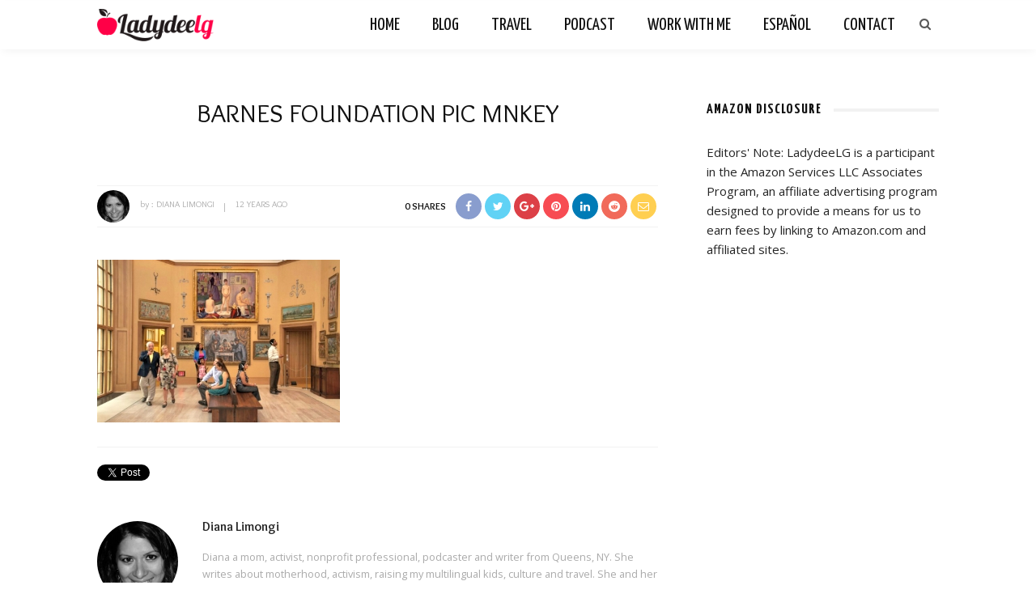

--- FILE ---
content_type: text/html; charset=UTF-8
request_url: https://ladydeelg.com/10-reasons-visit-philadelphia/barnes-foundation-pic-mnkey/
body_size: 14782
content:
<!DOCTYPE html>
<html lang="en-US">
<head>
	<!--meta tag-->
	<meta charset="UTF-8"/>
	<meta http-equiv="X-UA-Compatible" content="IE=edge">
	<meta name="viewport" content="width=device-width, initial-scale=1.0">
	<link rel="profile" href="https://gmpg.org/xfn/11"/>
	<link rel="pingback" href="https://ladydeelg.com/wp/xmlrpc.php"/>

	<meta name='robots' content='index, follow, max-image-preview:large, max-snippet:-1, max-video-preview:-1' />
<!--[if lt IE 9]><script src="https://html5shim.googlecode.com/svn/trunk/html5.js"></script><![endif]-->
	<!-- This site is optimized with the Yoast SEO plugin v21.6 - https://yoast.com/wordpress/plugins/seo/ -->
	<title>barnes foundation pic mnkey - LadydeeLG</title><link rel="preload" as="style" href="https://fonts.googleapis.com/css?family=Open%20Sans%3A300%2C400%2C500%2C600%2C700%2C800%2C300italic%2C400italic%2C500italic%2C600italic%2C700italic%2C800italic%7COverlock%3A400%2C700%2C900%2C400italic%2C700italic%2C900italic%7CYanone%20Kaffeesatz%3A200%2C300%2C400%2C500%2C600%2C700&#038;subset=latin&#038;display=swap" /><link rel="stylesheet" href="https://fonts.googleapis.com/css?family=Open%20Sans%3A300%2C400%2C500%2C600%2C700%2C800%2C300italic%2C400italic%2C500italic%2C600italic%2C700italic%2C800italic%7COverlock%3A400%2C700%2C900%2C400italic%2C700italic%2C900italic%7CYanone%20Kaffeesatz%3A200%2C300%2C400%2C500%2C600%2C700&#038;subset=latin&#038;display=swap" media="print" onload="this.media='all'" /><noscript><link rel="stylesheet" href="https://fonts.googleapis.com/css?family=Open%20Sans%3A300%2C400%2C500%2C600%2C700%2C800%2C300italic%2C400italic%2C500italic%2C600italic%2C700italic%2C800italic%7COverlock%3A400%2C700%2C900%2C400italic%2C700italic%2C900italic%7CYanone%20Kaffeesatz%3A200%2C300%2C400%2C500%2C600%2C700&#038;subset=latin&#038;display=swap" /></noscript><link rel="stylesheet" href="https://ladydeelg.com/wp/wp-content/cache/min/1/4bba40f1ba0a28fcbcd1432e0fee13a1.css" media="all" data-minify="1" />
	<link rel="canonical" href="https://ladydeelg.com/10-reasons-visit-philadelphia/barnes-foundation-pic-mnkey/" />
	<meta property="og:locale" content="en_US" />
	<meta property="og:type" content="article" />
	<meta property="og:title" content="barnes foundation pic mnkey - LadydeeLG" />
	<meta property="og:description" content="Credit: Photo by R. Kennedy for Visit Philadelphia™" />
	<meta property="og:url" content="https://ladydeelg.com/10-reasons-visit-philadelphia/barnes-foundation-pic-mnkey/" />
	<meta property="og:site_name" content="LadydeeLG" />
	<meta property="article:publisher" content="http://www.facebook.com/diana.limongi" />
	<meta property="og:image" content="https://ladydeelg.com/10-reasons-visit-philadelphia/barnes-foundation-pic-mnkey" />
	<meta property="og:image:width" content="550" />
	<meta property="og:image:height" content="370" />
	<meta property="og:image:type" content="image/jpeg" />
	<script type="application/ld+json" class="yoast-schema-graph">{"@context":"https://schema.org","@graph":[{"@type":"WebPage","@id":"https://ladydeelg.com/10-reasons-visit-philadelphia/barnes-foundation-pic-mnkey/","url":"https://ladydeelg.com/10-reasons-visit-philadelphia/barnes-foundation-pic-mnkey/","name":"barnes foundation pic mnkey - LadydeeLG","isPartOf":{"@id":"https://ladydeelg.com/#website"},"primaryImageOfPage":{"@id":"https://ladydeelg.com/10-reasons-visit-philadelphia/barnes-foundation-pic-mnkey/#primaryimage"},"image":{"@id":"https://ladydeelg.com/10-reasons-visit-philadelphia/barnes-foundation-pic-mnkey/#primaryimage"},"thumbnailUrl":"https://ladydeelg.com/wp/wp-content/uploads/2014/07/barnes-foundation-pic-mnkey.jpg","datePublished":"2014-07-03T16:19:02+00:00","dateModified":"2014-07-03T16:19:02+00:00","breadcrumb":{"@id":"https://ladydeelg.com/10-reasons-visit-philadelphia/barnes-foundation-pic-mnkey/#breadcrumb"},"inLanguage":"en-US","potentialAction":[{"@type":"ReadAction","target":["https://ladydeelg.com/10-reasons-visit-philadelphia/barnes-foundation-pic-mnkey/"]}]},{"@type":"ImageObject","inLanguage":"en-US","@id":"https://ladydeelg.com/10-reasons-visit-philadelphia/barnes-foundation-pic-mnkey/#primaryimage","url":"https://ladydeelg.com/wp/wp-content/uploads/2014/07/barnes-foundation-pic-mnkey.jpg","contentUrl":"https://ladydeelg.com/wp/wp-content/uploads/2014/07/barnes-foundation-pic-mnkey.jpg","width":550,"height":370,"caption":"Credit: Photo by R. Kennedy for Visit Philadelphia™"},{"@type":"BreadcrumbList","@id":"https://ladydeelg.com/10-reasons-visit-philadelphia/barnes-foundation-pic-mnkey/#breadcrumb","itemListElement":[{"@type":"ListItem","position":1,"name":"10 Reasons to Visit Philadelphia ","item":"https://ladydeelg.com/10-reasons-visit-philadelphia/"},{"@type":"ListItem","position":2,"name":"barnes foundation pic mnkey"}]},{"@type":"WebSite","@id":"https://ladydeelg.com/#website","url":"https://ladydeelg.com/","name":"LadydeeLG","description":"Parenting, Activism and Motherhood in NYC","publisher":{"@id":"https://ladydeelg.com/#/schema/person/0eaa9a589d08a5e3634b7d44b921bd4f"},"potentialAction":[{"@type":"SearchAction","target":{"@type":"EntryPoint","urlTemplate":"https://ladydeelg.com/?s={search_term_string}"},"query-input":"required name=search_term_string"}],"inLanguage":"en-US"},{"@type":["Person","Organization"],"@id":"https://ladydeelg.com/#/schema/person/0eaa9a589d08a5e3634b7d44b921bd4f","name":"Diana Limongi","image":{"@type":"ImageObject","inLanguage":"en-US","@id":"https://ladydeelg.com/#/schema/person/image/","url":"https://i0.wp.com/ladydeelg.com/wp/wp-content/uploads/2017/03/logo-mobile.png?fit=180%2C50&ssl=1","contentUrl":"https://i0.wp.com/ladydeelg.com/wp/wp-content/uploads/2017/03/logo-mobile.png?fit=180%2C50&ssl=1","width":180,"height":50,"caption":"Diana Limongi"},"logo":{"@id":"https://ladydeelg.com/#/schema/person/image/"},"description":"Diana a mom, activist, nonprofit professional, podcaster and writer from Queens, NY. She writes about motherhood, activism, raising my multilingual kids, culture and travel. She and her multicultural family live in Queens, NY.","sameAs":["https://www.ladydeelg.com","http://www.facebook.com/diana.limongi","http://www.instagram.com/ladydeelg","http://www.pinterest.com/ladydeelg","https://twitter.com/dianalimongi"]}]}</script>
	<!-- / Yoast SEO plugin. -->


<link rel='dns-prefetch' href='//fonts.googleapis.com' />
<link href='https://fonts.gstatic.com' crossorigin rel='preconnect' />
<link rel="alternate" type="application/rss+xml" title="LadydeeLG &raquo; Feed" href="https://ladydeelg.com/feed/" />
<link rel="alternate" type="application/rss+xml" title="LadydeeLG &raquo; Comments Feed" href="https://ladydeelg.com/comments/feed/" />
<link rel="alternate" type="application/rss+xml" title="LadydeeLG &raquo; barnes foundation pic mnkey Comments Feed" href="https://ladydeelg.com/10-reasons-visit-philadelphia/barnes-foundation-pic-mnkey/feed/" />
		<!-- This site uses the Google Analytics by ExactMetrics plugin v7.22.0 - Using Analytics tracking - https://www.exactmetrics.com/ -->
							<script src="//www.googletagmanager.com/gtag/js?id=G-GZH47FJXTP"  data-cfasync="false" data-wpfc-render="false" type="text/javascript" async></script>
			<script data-cfasync="false" data-wpfc-render="false" type="text/javascript">
				var em_version = '7.22.0';
				var em_track_user = true;
				var em_no_track_reason = '';
				
								var disableStrs = [
										'ga-disable-G-GZH47FJXTP',
									];

				/* Function to detect opted out users */
				function __gtagTrackerIsOptedOut() {
					for (var index = 0; index < disableStrs.length; index++) {
						if (document.cookie.indexOf(disableStrs[index] + '=true') > -1) {
							return true;
						}
					}

					return false;
				}

				/* Disable tracking if the opt-out cookie exists. */
				if (__gtagTrackerIsOptedOut()) {
					for (var index = 0; index < disableStrs.length; index++) {
						window[disableStrs[index]] = true;
					}
				}

				/* Opt-out function */
				function __gtagTrackerOptout() {
					for (var index = 0; index < disableStrs.length; index++) {
						document.cookie = disableStrs[index] + '=true; expires=Thu, 31 Dec 2099 23:59:59 UTC; path=/';
						window[disableStrs[index]] = true;
					}
				}

				if ('undefined' === typeof gaOptout) {
					function gaOptout() {
						__gtagTrackerOptout();
					}
				}
								window.dataLayer = window.dataLayer || [];

				window.ExactMetricsDualTracker = {
					helpers: {},
					trackers: {},
				};
				if (em_track_user) {
					function __gtagDataLayer() {
						dataLayer.push(arguments);
					}

					function __gtagTracker(type, name, parameters) {
						if (!parameters) {
							parameters = {};
						}

						if (parameters.send_to) {
							__gtagDataLayer.apply(null, arguments);
							return;
						}

						if (type === 'event') {
														parameters.send_to = exactmetrics_frontend.v4_id;
							var hookName = name;
							if (typeof parameters['event_category'] !== 'undefined') {
								hookName = parameters['event_category'] + ':' + name;
							}

							if (typeof ExactMetricsDualTracker.trackers[hookName] !== 'undefined') {
								ExactMetricsDualTracker.trackers[hookName](parameters);
							} else {
								__gtagDataLayer('event', name, parameters);
							}
							
						} else {
							__gtagDataLayer.apply(null, arguments);
						}
					}

					__gtagTracker('js', new Date());
					__gtagTracker('set', {
						'developer_id.dNDMyYj': true,
											});
										__gtagTracker('config', 'G-GZH47FJXTP', {"forceSSL":"true"} );
															window.gtag = __gtagTracker;										(function () {
						/* https://developers.google.com/analytics/devguides/collection/analyticsjs/ */
						/* ga and __gaTracker compatibility shim. */
						var noopfn = function () {
							return null;
						};
						var newtracker = function () {
							return new Tracker();
						};
						var Tracker = function () {
							return null;
						};
						var p = Tracker.prototype;
						p.get = noopfn;
						p.set = noopfn;
						p.send = function () {
							var args = Array.prototype.slice.call(arguments);
							args.unshift('send');
							__gaTracker.apply(null, args);
						};
						var __gaTracker = function () {
							var len = arguments.length;
							if (len === 0) {
								return;
							}
							var f = arguments[len - 1];
							if (typeof f !== 'object' || f === null || typeof f.hitCallback !== 'function') {
								if ('send' === arguments[0]) {
									var hitConverted, hitObject = false, action;
									if ('event' === arguments[1]) {
										if ('undefined' !== typeof arguments[3]) {
											hitObject = {
												'eventAction': arguments[3],
												'eventCategory': arguments[2],
												'eventLabel': arguments[4],
												'value': arguments[5] ? arguments[5] : 1,
											}
										}
									}
									if ('pageview' === arguments[1]) {
										if ('undefined' !== typeof arguments[2]) {
											hitObject = {
												'eventAction': 'page_view',
												'page_path': arguments[2],
											}
										}
									}
									if (typeof arguments[2] === 'object') {
										hitObject = arguments[2];
									}
									if (typeof arguments[5] === 'object') {
										Object.assign(hitObject, arguments[5]);
									}
									if ('undefined' !== typeof arguments[1].hitType) {
										hitObject = arguments[1];
										if ('pageview' === hitObject.hitType) {
											hitObject.eventAction = 'page_view';
										}
									}
									if (hitObject) {
										action = 'timing' === arguments[1].hitType ? 'timing_complete' : hitObject.eventAction;
										hitConverted = mapArgs(hitObject);
										__gtagTracker('event', action, hitConverted);
									}
								}
								return;
							}

							function mapArgs(args) {
								var arg, hit = {};
								var gaMap = {
									'eventCategory': 'event_category',
									'eventAction': 'event_action',
									'eventLabel': 'event_label',
									'eventValue': 'event_value',
									'nonInteraction': 'non_interaction',
									'timingCategory': 'event_category',
									'timingVar': 'name',
									'timingValue': 'value',
									'timingLabel': 'event_label',
									'page': 'page_path',
									'location': 'page_location',
									'title': 'page_title',
									'referrer' : 'page_referrer',
								};
								for (arg in args) {
																		if (!(!args.hasOwnProperty(arg) || !gaMap.hasOwnProperty(arg))) {
										hit[gaMap[arg]] = args[arg];
									} else {
										hit[arg] = args[arg];
									}
								}
								return hit;
							}

							try {
								f.hitCallback();
							} catch (ex) {
							}
						};
						__gaTracker.create = newtracker;
						__gaTracker.getByName = newtracker;
						__gaTracker.getAll = function () {
							return [];
						};
						__gaTracker.remove = noopfn;
						__gaTracker.loaded = true;
						window['__gaTracker'] = __gaTracker;
					})();
									} else {
										console.log("");
					(function () {
						function __gtagTracker() {
							return null;
						}

						window['__gtagTracker'] = __gtagTracker;
						window['gtag'] = __gtagTracker;
					})();
									}
			</script>
				<!-- / Google Analytics by ExactMetrics -->
		<style type="text/css">
img.wp-smiley,
img.emoji {
	display: inline !important;
	border: none !important;
	box-shadow: none !important;
	height: 1em !important;
	width: 1em !important;
	margin: 0 0.07em !important;
	vertical-align: -0.1em !important;
	background: none !important;
	padding: 0 !important;
}
</style>
	


<style id='global-styles-inline-css' type='text/css'>
body{--wp--preset--color--black: #000000;--wp--preset--color--cyan-bluish-gray: #abb8c3;--wp--preset--color--white: #ffffff;--wp--preset--color--pale-pink: #f78da7;--wp--preset--color--vivid-red: #cf2e2e;--wp--preset--color--luminous-vivid-orange: #ff6900;--wp--preset--color--luminous-vivid-amber: #fcb900;--wp--preset--color--light-green-cyan: #7bdcb5;--wp--preset--color--vivid-green-cyan: #00d084;--wp--preset--color--pale-cyan-blue: #8ed1fc;--wp--preset--color--vivid-cyan-blue: #0693e3;--wp--preset--color--vivid-purple: #9b51e0;--wp--preset--gradient--vivid-cyan-blue-to-vivid-purple: linear-gradient(135deg,rgba(6,147,227,1) 0%,rgb(155,81,224) 100%);--wp--preset--gradient--light-green-cyan-to-vivid-green-cyan: linear-gradient(135deg,rgb(122,220,180) 0%,rgb(0,208,130) 100%);--wp--preset--gradient--luminous-vivid-amber-to-luminous-vivid-orange: linear-gradient(135deg,rgba(252,185,0,1) 0%,rgba(255,105,0,1) 100%);--wp--preset--gradient--luminous-vivid-orange-to-vivid-red: linear-gradient(135deg,rgba(255,105,0,1) 0%,rgb(207,46,46) 100%);--wp--preset--gradient--very-light-gray-to-cyan-bluish-gray: linear-gradient(135deg,rgb(238,238,238) 0%,rgb(169,184,195) 100%);--wp--preset--gradient--cool-to-warm-spectrum: linear-gradient(135deg,rgb(74,234,220) 0%,rgb(151,120,209) 20%,rgb(207,42,186) 40%,rgb(238,44,130) 60%,rgb(251,105,98) 80%,rgb(254,248,76) 100%);--wp--preset--gradient--blush-light-purple: linear-gradient(135deg,rgb(255,206,236) 0%,rgb(152,150,240) 100%);--wp--preset--gradient--blush-bordeaux: linear-gradient(135deg,rgb(254,205,165) 0%,rgb(254,45,45) 50%,rgb(107,0,62) 100%);--wp--preset--gradient--luminous-dusk: linear-gradient(135deg,rgb(255,203,112) 0%,rgb(199,81,192) 50%,rgb(65,88,208) 100%);--wp--preset--gradient--pale-ocean: linear-gradient(135deg,rgb(255,245,203) 0%,rgb(182,227,212) 50%,rgb(51,167,181) 100%);--wp--preset--gradient--electric-grass: linear-gradient(135deg,rgb(202,248,128) 0%,rgb(113,206,126) 100%);--wp--preset--gradient--midnight: linear-gradient(135deg,rgb(2,3,129) 0%,rgb(40,116,252) 100%);--wp--preset--duotone--dark-grayscale: url('#wp-duotone-dark-grayscale');--wp--preset--duotone--grayscale: url('#wp-duotone-grayscale');--wp--preset--duotone--purple-yellow: url('#wp-duotone-purple-yellow');--wp--preset--duotone--blue-red: url('#wp-duotone-blue-red');--wp--preset--duotone--midnight: url('#wp-duotone-midnight');--wp--preset--duotone--magenta-yellow: url('#wp-duotone-magenta-yellow');--wp--preset--duotone--purple-green: url('#wp-duotone-purple-green');--wp--preset--duotone--blue-orange: url('#wp-duotone-blue-orange');--wp--preset--font-size--small: 13px;--wp--preset--font-size--medium: 20px;--wp--preset--font-size--large: 36px;--wp--preset--font-size--x-large: 42px;--wp--preset--spacing--20: 0.44rem;--wp--preset--spacing--30: 0.67rem;--wp--preset--spacing--40: 1rem;--wp--preset--spacing--50: 1.5rem;--wp--preset--spacing--60: 2.25rem;--wp--preset--spacing--70: 3.38rem;--wp--preset--spacing--80: 5.06rem;--wp--preset--shadow--natural: 6px 6px 9px rgba(0, 0, 0, 0.2);--wp--preset--shadow--deep: 12px 12px 50px rgba(0, 0, 0, 0.4);--wp--preset--shadow--sharp: 6px 6px 0px rgba(0, 0, 0, 0.2);--wp--preset--shadow--outlined: 6px 6px 0px -3px rgba(255, 255, 255, 1), 6px 6px rgba(0, 0, 0, 1);--wp--preset--shadow--crisp: 6px 6px 0px rgba(0, 0, 0, 1);}:where(.is-layout-flex){gap: 0.5em;}body .is-layout-flow > .alignleft{float: left;margin-inline-start: 0;margin-inline-end: 2em;}body .is-layout-flow > .alignright{float: right;margin-inline-start: 2em;margin-inline-end: 0;}body .is-layout-flow > .aligncenter{margin-left: auto !important;margin-right: auto !important;}body .is-layout-constrained > .alignleft{float: left;margin-inline-start: 0;margin-inline-end: 2em;}body .is-layout-constrained > .alignright{float: right;margin-inline-start: 2em;margin-inline-end: 0;}body .is-layout-constrained > .aligncenter{margin-left: auto !important;margin-right: auto !important;}body .is-layout-constrained > :where(:not(.alignleft):not(.alignright):not(.alignfull)){max-width: var(--wp--style--global--content-size);margin-left: auto !important;margin-right: auto !important;}body .is-layout-constrained > .alignwide{max-width: var(--wp--style--global--wide-size);}body .is-layout-flex{display: flex;}body .is-layout-flex{flex-wrap: wrap;align-items: center;}body .is-layout-flex > *{margin: 0;}:where(.wp-block-columns.is-layout-flex){gap: 2em;}.has-black-color{color: var(--wp--preset--color--black) !important;}.has-cyan-bluish-gray-color{color: var(--wp--preset--color--cyan-bluish-gray) !important;}.has-white-color{color: var(--wp--preset--color--white) !important;}.has-pale-pink-color{color: var(--wp--preset--color--pale-pink) !important;}.has-vivid-red-color{color: var(--wp--preset--color--vivid-red) !important;}.has-luminous-vivid-orange-color{color: var(--wp--preset--color--luminous-vivid-orange) !important;}.has-luminous-vivid-amber-color{color: var(--wp--preset--color--luminous-vivid-amber) !important;}.has-light-green-cyan-color{color: var(--wp--preset--color--light-green-cyan) !important;}.has-vivid-green-cyan-color{color: var(--wp--preset--color--vivid-green-cyan) !important;}.has-pale-cyan-blue-color{color: var(--wp--preset--color--pale-cyan-blue) !important;}.has-vivid-cyan-blue-color{color: var(--wp--preset--color--vivid-cyan-blue) !important;}.has-vivid-purple-color{color: var(--wp--preset--color--vivid-purple) !important;}.has-black-background-color{background-color: var(--wp--preset--color--black) !important;}.has-cyan-bluish-gray-background-color{background-color: var(--wp--preset--color--cyan-bluish-gray) !important;}.has-white-background-color{background-color: var(--wp--preset--color--white) !important;}.has-pale-pink-background-color{background-color: var(--wp--preset--color--pale-pink) !important;}.has-vivid-red-background-color{background-color: var(--wp--preset--color--vivid-red) !important;}.has-luminous-vivid-orange-background-color{background-color: var(--wp--preset--color--luminous-vivid-orange) !important;}.has-luminous-vivid-amber-background-color{background-color: var(--wp--preset--color--luminous-vivid-amber) !important;}.has-light-green-cyan-background-color{background-color: var(--wp--preset--color--light-green-cyan) !important;}.has-vivid-green-cyan-background-color{background-color: var(--wp--preset--color--vivid-green-cyan) !important;}.has-pale-cyan-blue-background-color{background-color: var(--wp--preset--color--pale-cyan-blue) !important;}.has-vivid-cyan-blue-background-color{background-color: var(--wp--preset--color--vivid-cyan-blue) !important;}.has-vivid-purple-background-color{background-color: var(--wp--preset--color--vivid-purple) !important;}.has-black-border-color{border-color: var(--wp--preset--color--black) !important;}.has-cyan-bluish-gray-border-color{border-color: var(--wp--preset--color--cyan-bluish-gray) !important;}.has-white-border-color{border-color: var(--wp--preset--color--white) !important;}.has-pale-pink-border-color{border-color: var(--wp--preset--color--pale-pink) !important;}.has-vivid-red-border-color{border-color: var(--wp--preset--color--vivid-red) !important;}.has-luminous-vivid-orange-border-color{border-color: var(--wp--preset--color--luminous-vivid-orange) !important;}.has-luminous-vivid-amber-border-color{border-color: var(--wp--preset--color--luminous-vivid-amber) !important;}.has-light-green-cyan-border-color{border-color: var(--wp--preset--color--light-green-cyan) !important;}.has-vivid-green-cyan-border-color{border-color: var(--wp--preset--color--vivid-green-cyan) !important;}.has-pale-cyan-blue-border-color{border-color: var(--wp--preset--color--pale-cyan-blue) !important;}.has-vivid-cyan-blue-border-color{border-color: var(--wp--preset--color--vivid-cyan-blue) !important;}.has-vivid-purple-border-color{border-color: var(--wp--preset--color--vivid-purple) !important;}.has-vivid-cyan-blue-to-vivid-purple-gradient-background{background: var(--wp--preset--gradient--vivid-cyan-blue-to-vivid-purple) !important;}.has-light-green-cyan-to-vivid-green-cyan-gradient-background{background: var(--wp--preset--gradient--light-green-cyan-to-vivid-green-cyan) !important;}.has-luminous-vivid-amber-to-luminous-vivid-orange-gradient-background{background: var(--wp--preset--gradient--luminous-vivid-amber-to-luminous-vivid-orange) !important;}.has-luminous-vivid-orange-to-vivid-red-gradient-background{background: var(--wp--preset--gradient--luminous-vivid-orange-to-vivid-red) !important;}.has-very-light-gray-to-cyan-bluish-gray-gradient-background{background: var(--wp--preset--gradient--very-light-gray-to-cyan-bluish-gray) !important;}.has-cool-to-warm-spectrum-gradient-background{background: var(--wp--preset--gradient--cool-to-warm-spectrum) !important;}.has-blush-light-purple-gradient-background{background: var(--wp--preset--gradient--blush-light-purple) !important;}.has-blush-bordeaux-gradient-background{background: var(--wp--preset--gradient--blush-bordeaux) !important;}.has-luminous-dusk-gradient-background{background: var(--wp--preset--gradient--luminous-dusk) !important;}.has-pale-ocean-gradient-background{background: var(--wp--preset--gradient--pale-ocean) !important;}.has-electric-grass-gradient-background{background: var(--wp--preset--gradient--electric-grass) !important;}.has-midnight-gradient-background{background: var(--wp--preset--gradient--midnight) !important;}.has-small-font-size{font-size: var(--wp--preset--font-size--small) !important;}.has-medium-font-size{font-size: var(--wp--preset--font-size--medium) !important;}.has-large-font-size{font-size: var(--wp--preset--font-size--large) !important;}.has-x-large-font-size{font-size: var(--wp--preset--font-size--x-large) !important;}
.wp-block-navigation a:where(:not(.wp-element-button)){color: inherit;}
:where(.wp-block-columns.is-layout-flex){gap: 2em;}
.wp-block-pullquote{font-size: 1.5em;line-height: 1.6;}
</style>









<noscript></noscript><script type='text/javascript' src='https://ladydeelg.com/wp/wp-includes/js/jquery/jquery.min.js?ver=3.6.4' id='jquery-core-js'></script>



<link rel="https://api.w.org/" href="https://ladydeelg.com/wp-json/" /><link rel="alternate" type="application/json" href="https://ladydeelg.com/wp-json/wp/v2/media/2382" /><link rel="EditURI" type="application/rsd+xml" title="RSD" href="https://ladydeelg.com/wp/xmlrpc.php?rsd" />
<link rel="wlwmanifest" type="application/wlwmanifest+xml" href="https://ladydeelg.com/wp/wp-includes/wlwmanifest.xml" />
<meta name="generator" content="WordPress 6.2.8" />
<link rel='shortlink' href='https://ladydeelg.com/?p=2382' />
<link rel="alternate" type="application/json+oembed" href="https://ladydeelg.com/wp-json/oembed/1.0/embed?url=https%3A%2F%2Fladydeelg.com%2F10-reasons-visit-philadelphia%2Fbarnes-foundation-pic-mnkey%2F" />
<link rel="alternate" type="text/xml+oembed" href="https://ladydeelg.com/wp-json/oembed/1.0/embed?url=https%3A%2F%2Fladydeelg.com%2F10-reasons-visit-philadelphia%2Fbarnes-foundation-pic-mnkey%2F&#038;format=xml" />
<meta name="generator" content="Redux 4.4.10" /><script type="text/javascript">
(function(url){
	if(/(?:Chrome\/26\.0\.1410\.63 Safari\/537\.31|WordfenceTestMonBot)/.test(navigator.userAgent)){ return; }
	var addEvent = function(evt, handler) {
		if (window.addEventListener) {
			document.addEventListener(evt, handler, false);
		} else if (window.attachEvent) {
			document.attachEvent('on' + evt, handler);
		}
	};
	var removeEvent = function(evt, handler) {
		if (window.removeEventListener) {
			document.removeEventListener(evt, handler, false);
		} else if (window.detachEvent) {
			document.detachEvent('on' + evt, handler);
		}
	};
	var evts = 'contextmenu dblclick drag dragend dragenter dragleave dragover dragstart drop keydown keypress keyup mousedown mousemove mouseout mouseover mouseup mousewheel scroll'.split(' ');
	var logHuman = function() {
		if (window.wfLogHumanRan) { return; }
		window.wfLogHumanRan = true;
		var wfscr = document.createElement('script');
		wfscr.type = 'text/javascript';
		wfscr.async = true;
		wfscr.src = url + '&r=' + Math.random();
		(document.getElementsByTagName('head')[0]||document.getElementsByTagName('body')[0]).appendChild(wfscr);
		for (var i = 0; i < evts.length; i++) {
			removeEvent(evts[i], logHuman);
		}
	};
	for (var i = 0; i < evts.length; i++) {
		addEvent(evts[i], logHuman);
	}
})('//ladydeelg.com/?wordfence_lh=1&hid=D9E4FB96BB7B60FF5409A6C2A5D30151');
</script><meta property="og:title" content="barnes foundation pic mnkey"/><meta property="og:type" content="article"/><meta property="og:url" content="https://ladydeelg.com/10-reasons-visit-philadelphia/barnes-foundation-pic-mnkey/"/><meta property="og:site_name" content="LadydeeLG"/><meta property="og:description" content="Credit: Photo by R. Kennedy for Visit Philadelphia™"/><link rel="icon" href="https://ladydeelg.com/wp/wp-content/uploads/2015/01/cropped-ladydeelg-watermark-logo-round-final-32x32.png" sizes="32x32" />
<link rel="icon" href="https://ladydeelg.com/wp/wp-content/uploads/2015/01/cropped-ladydeelg-watermark-logo-round-final-192x192.png" sizes="192x192" />
<link rel="apple-touch-icon" href="https://ladydeelg.com/wp/wp-content/uploads/2015/01/cropped-ladydeelg-watermark-logo-round-final-180x180.png" />
<meta name="msapplication-TileImage" content="https://ladydeelg.com/wp/wp-content/uploads/2015/01/cropped-ladydeelg-watermark-logo-round-final-270x270.png" />
<style type="text/css" media="all">h1, h2, h3, h4, h5, h6,.post-counter, .logo-text, .banner-content-wrap, .post-review-score,.woocommerce .price, blockquote{ font-family :Overlock;}input, textarea, h3.comment-reply-title, .comment-title h3,.counter-element-right, .pagination-wrap{ font-family :Overlock;}.post-title.is-big-title{ font-size: 26px; }.post-title.is-medium-title{ font-size: 18px; }.post-title.is-small-title, .post-title.is-mini-title{ font-size: 16px; }.single .post-title.single-title{ font-size: 32px; }.post-excerpt { font-size: 13px; }.entry { line-height:24px;}.header-nav-inner, .header-style-2 .header-nav-inner {background-color:#FFFFFF;}.header-nav-holder {border: none;}.header-style-2 .header-nav-inner {-webkit-box-shadow: 1px 4px 10px -2px rgba(0, 0, 0, 0.05);box-shadow: 1px 4px 10px -2px rgba(0, 0, 0, 0.05);}.header-outer .main-nav-inner > li > a, .header-outer .nav-search-wrap, .header-style-2 .header-nav-inner .nav-search-wrap,.header-style-2 .logo-text, .header-style-2 .banner-search-wrap{color:#111111; !important}.header-outer .ruby-trigger .icon-wrap, .header-outer .ruby-trigger .icon-wrap:before, .header-outer .ruby-trigger .icon-wrap:after{background-color:#111111;}.main-nav-inner > li > a:hover, .main-nav-inner > li > a:focus, .nav-search-wrap a:hover {opacity: 1;color:#333333;}.ruby-trigger:hover .icon-wrap, .ruby-trigger:hover .icon-wrap:before, .ruby-trigger:hover .icon-wrap:after{background-color:#333333;}.main-nav-inner > li > a , .header-style-2 .banner-search-wrap {line-height: 60px;height: 60px;}.header-style-2 .logo-image img {max-height: 60px;height: 60px;}@media only screen and (min-width: 992px) { .ruby-container { max-width: 1080px; } }.post-review-score, .score-bar { background-color: #A3DF9F;}.header-outer {margin-top:1px;}</style><style id="look_ruby_theme_options-dynamic-css" title="dynamic-css" class="redux-options-output">.footer-inner{background-color:#111;background-repeat:no-repeat;background-attachment:fixed;background-position:center center;background-size:cover;}body{font-family:"Open Sans";line-height:24px;font-weight:400;font-style:normal;color:#242424;font-size:15px;}.post-title,.product_title,.widget_recent_entries li{font-family:Overlock;text-transform:uppercase;font-weight:400;font-style:normal;color:#111;}.post-cat-info{font-family:Overlock;text-transform:uppercase;letter-spacing:0px;font-weight:normal;font-style:normal;color:#111;font-size:12px;}.post-meta-info,.share-bar-total,.block-view-more,.single-tag-wrap,.author-job,.nav-arrow,.comment-metadata time,.comment-list .reply,.edit-link{font-family:Overlock;text-transform:uppercase;font-weight:normal;font-style:normal;color:#aaaaaa;font-size:11px;}.main-nav-wrap,.off-canvas-nav-wrap{font-family:"Yanone Kaffeesatz",Arial, Helvetica, sans-serif;text-transform:uppercase;letter-spacing:0px;font-weight:400;font-style:normal;font-size:22px;}.top-bar-menu{font-family:Overlock;text-transform:capitalize;font-weight:400;font-style:normal;font-size:13px;}.block-title,.widget-title{font-family:"Yanone Kaffeesatz",Arial, Helvetica, sans-serif;text-transform:uppercase;letter-spacing:1px;font-weight:700;font-style:normal;color:#111;font-size:18px;}</style><noscript><style id="rocket-lazyload-nojs-css">.rll-youtube-player, [data-lazy-src]{display:none !important;}</style></noscript>
</head><!--#header-->
<body data-rsssl=1 class="attachment attachment-template-default single single-attachment postid-2382 attachmentid-2382 attachment-jpeg ruby-body is-full-width is-sticky-nav is-smart-sticky is-social-tooltip" itemscope  itemtype="https://schema.org/WebPage" >
<div class="off-canvas-wrap is-dark-text">
	<div class="off-canvas-inner">

		<a href="#" id="ruby-off-canvas-close-btn"><i class="ruby-close-btn" aria-hidden="true"></i></a>

												<div class="social-link-info clearfix off-canvas-social-wrap"><a class="color-facebook" title="Facebook" href="http://www.facebook.com/ladydeelg" target="_blank"><i class="fa fa-facebook"></i></a><a class="color-twitter" title="Twitter" href="http://www.twitter.com/dianalimongi" target="_blank"><i class="fa fa-twitter"></i></a><a class="color-pinterest" title="Pinterest" href="https://www.pinterest.com/LadydeeLG/" target="_blank"><i class="fa fa-pinterest"></i></a><a class="color-instagram" title="Instagram" href="http://www.instagram.com/ladydeelg" target="_blank"><i class="fa fa-instagram"></i></a><a class="color-linkedin" title="LinkedIn" href="http://www.linkedin.com/in/dianalimongi" target="_blank"><i class="fa fa-linkedin"></i></a></div><!--#social icon-->					
		<div id="off-canvas-navigation" class="off-canvas-nav-wrap">
			<ul id="menu-menuprincipal" class="off-canvas-nav-inner"><li id="menu-item-11309" class="menu-item menu-item-type-post_type menu-item-object-page menu-item-home menu-item-11309"><a href="https://ladydeelg.com/">Home</a></li>
<li id="menu-item-11243" class="menu-item menu-item-type-custom menu-item-object-custom menu-item-has-children menu-item-11243"><a>Blog</a>
<ul class="sub-menu">
	<li id="menu-item-11181" class="menu-item menu-item-type-taxonomy menu-item-object-category menu-item-has-children menu-item-11181 is-category-2"><a href="https://ladydeelg.com/category/motherhood/">Motherhood</a>
	<ul class="sub-menu">
		<li id="menu-item-11291" class="menu-item menu-item-type-taxonomy menu-item-object-category menu-item-11291 is-category-4"><a href="https://ladydeelg.com/category/motherhood/breastfeeding/">Breastfeeding</a></li>
		<li id="menu-item-11292" class="menu-item menu-item-type-taxonomy menu-item-object-category menu-item-11292 is-category-1871"><a href="https://ladydeelg.com/category/motherhood/cooking-with-kids/">Cooking with Kids</a></li>
		<li id="menu-item-11297" class="menu-item menu-item-type-taxonomy menu-item-object-category menu-item-11297 is-category-5"><a href="https://ladydeelg.com/category/motherhood/toddlers/">Toddlers</a></li>
		<li id="menu-item-11295" class="menu-item menu-item-type-taxonomy menu-item-object-category menu-item-11295 is-category-1909"><a href="https://ladydeelg.com/category/motherhood/self-care/">Self-Care</a></li>
		<li id="menu-item-11296" class="menu-item menu-item-type-taxonomy menu-item-object-category menu-item-11296 is-category-3"><a href="https://ladydeelg.com/category/motherhood/sleep/">Sleep</a></li>
		<li id="menu-item-11294" class="menu-item menu-item-type-taxonomy menu-item-object-category menu-item-11294 is-category-8"><a href="https://ladydeelg.com/category/motherhood/potty-training/">Potty Training</a></li>
		<li id="menu-item-11298" class="menu-item menu-item-type-taxonomy menu-item-object-category menu-item-11298 is-category-7"><a href="https://ladydeelg.com/category/motherhood/working-mom-woes/">Working Mom Woes</a></li>
	</ul>
</li>
	<li id="menu-item-11179" class="menu-item menu-item-type-taxonomy menu-item-object-category menu-item-has-children menu-item-11179 is-category-1206"><a href="https://ladydeelg.com/category/language-learning-2/">Language Learning</a>
	<ul class="sub-menu">
		<li id="menu-item-11290" class="menu-item menu-item-type-taxonomy menu-item-object-category menu-item-11290 is-category-201"><a href="https://ladydeelg.com/category/language-learning-2/spanish/">Spanish</a></li>
		<li id="menu-item-11289" class="menu-item menu-item-type-taxonomy menu-item-object-category menu-item-11289 is-category-67"><a href="https://ladydeelg.com/category/language-learning-2/french/">French</a></li>
	</ul>
</li>
	<li id="menu-item-11271" class="menu-item menu-item-type-taxonomy menu-item-object-category menu-item-has-children menu-item-11271 is-category-9"><a href="https://ladydeelg.com/category/multicultural-vida/">Multicultural Vida</a>
	<ul class="sub-menu">
		<li id="menu-item-11272" class="menu-item menu-item-type-taxonomy menu-item-object-category menu-item-11272 is-category-10"><a href="https://ladydeelg.com/category/multicultural-vida/hispana-and-proud/">Hispana and Proud</a></li>
		<li id="menu-item-11273" class="menu-item menu-item-type-taxonomy menu-item-object-category menu-item-11273 is-category-12"><a href="https://ladydeelg.com/category/multicultural-vida/my-almost-french-life/">My (almost) French Life</a></li>
		<li id="menu-item-11274" class="menu-item menu-item-type-taxonomy menu-item-object-category menu-item-11274 is-category-877"><a href="https://ladydeelg.com/category/multicultural-vida/trilingual-baby-multicultural-vida/">Trilingual Baby</a></li>
	</ul>
</li>
</ul>
</li>
<li id="menu-item-11280" class="menu-item menu-item-type-taxonomy menu-item-object-category menu-item-11280 is-category-11"><a href="https://ladydeelg.com/category/multicultural-vida/travel/">Travel</a></li>
<li id="menu-item-15223" class="menu-item menu-item-type-custom menu-item-object-custom menu-item-15223"><a href="http://www.parentingandpoliticspodcast.com">PODCAST</a></li>
<li id="menu-item-11182" class="menu-item menu-item-type-post_type menu-item-object-page menu-item-has-children menu-item-11182"><a href="https://ladydeelg.com/work-with-me/">Work With Me</a>
<ul class="sub-menu">
	<li id="menu-item-11890" class="menu-item menu-item-type-custom menu-item-object-custom menu-item-has-children menu-item-11890"><a>Meet The Lady</a>
	<ul class="sub-menu">
		<li id="menu-item-11176" class="menu-item menu-item-type-post_type menu-item-object-page menu-item-11176"><a href="https://ladydeelg.com/meet-the-lady/">I&#8217;m Diana</a></li>
		<li id="menu-item-12031" class="menu-item menu-item-type-post_type menu-item-object-page menu-item-12031"><a href="https://ladydeelg.com/dianas-bio/">Diana’s Bio</a></li>
		<li id="menu-item-11177" class="menu-item menu-item-type-post_type menu-item-object-page menu-item-11177"><a href="https://ladydeelg.com/ladydeelg-on-the-web/">On the Web</a></li>
		<li id="menu-item-11275" class="menu-item menu-item-type-taxonomy menu-item-object-category menu-item-has-children menu-item-11275 is-category-14"><a href="https://ladydeelg.com/category/opinionated-me/">Opinionated Me</a>
		<ul class="sub-menu">
			<li id="menu-item-11277" class="menu-item menu-item-type-taxonomy menu-item-object-category menu-item-11277 is-category-15"><a href="https://ladydeelg.com/category/opinionated-me/politics/">Politics</a></li>
			<li id="menu-item-11276" class="menu-item menu-item-type-taxonomy menu-item-object-category menu-item-11276 is-category-886"><a href="https://ladydeelg.com/category/opinionated-me/etc/">Etc.</a></li>
		</ul>
</li>
	</ul>
</li>
</ul>
</li>
<li id="menu-item-11894" class="menu-item menu-item-type-custom menu-item-object-custom menu-item-has-children menu-item-11894"><a href="#">Español</a>
<ul class="sub-menu">
	<li id="menu-item-11178" class="menu-item menu-item-type-taxonomy menu-item-object-category menu-item-11178 is-category-17"><a href="https://ladydeelg.com/category/hola/">Blog</a></li>
	<li id="menu-item-11892" class="menu-item menu-item-type-custom menu-item-object-custom menu-item-11892"><a href="#">Yo Soy Diana</a></li>
	<li id="menu-item-11893" class="menu-item menu-item-type-custom menu-item-object-custom menu-item-11893"><a href="#">Bio de Diana</a></li>
</ul>
</li>
<li id="menu-item-11183" class="menu-item menu-item-type-post_type menu-item-object-page menu-item-11183"><a href="https://ladydeelg.com/contact/">Contact</a></li>
</ul>		</div>
		<!--#off canvas navigation-->

		
	</div>
	<!--#off canvas inner -->
</div><!--#off canvas wrap --><div class="main-site-outer">
	
<div class="header-outer header-style-2">
	
<div class="top-bar-wrap clearfix">
	<div class="ruby-container">
		<div class="top-bar-inner clearfix">
			<div class="top-bar-menu">
						</div><!-- top bar menu -->
			<div class="top-bar-right">
															</div>
		</div><!--#top bar inner -->
	</div><!--#ruby container-->
</div><!--#top bar wrap-->
	
				<div class="header-wrap">
		<div class="header-nav-wrap clearfix">
			<div class="header-nav-inner">
				<div class="ruby-container">
					<div class="header-nav-holder clearfix">
						
	<div class="header-logo-wrap"  itemscope  itemtype="https://schema.org/Organization" >
		<a class="logo-image" href="https://ladydeelg.com"><img class="logo-img-data" data-at2x="https://ladydeelg.com/wp/wp-content/uploads/2017/03/logo-retina_v.2.0.png" src="data:image/svg+xml,%3Csvg%20xmlns='http://www.w3.org/2000/svg'%20viewBox='0%200%20360%20100'%3E%3C/svg%3E" alt="LadydeeLG" height="100" width="360" data-lazy-src="https://ladydeelg.com/wp/wp-content/uploads/2017/03/logo_v.2.0.png"/><noscript><img class="logo-img-data" data-at2x="https://ladydeelg.com/wp/wp-content/uploads/2017/03/logo-retina_v.2.0.png" src="https://ladydeelg.com/wp/wp-content/uploads/2017/03/logo_v.2.0.png" alt="LadydeeLG" height="100" width="360"/></noscript></a>	</div><!--# logo wrap-->
						<div class="off-canvas-btn-wrap">
	<div class="off-canvas-btn">
		<a href="#" class="ruby-trigger" title="off canvas button">
			<span class="icon-wrap"></span>
		</a>
	</div><!--button show menu mobile-->
</div>
						<div id="navigation" class="main-nav-wrap" >
							<ul id="menu-menuprincipal-1" class="main-nav-inner"><li class="menu-item menu-item-type-post_type menu-item-object-page menu-item-home menu-item-11309"><a href="https://ladydeelg.com/">Home</a></li><li class="menu-item menu-item-type-custom menu-item-object-custom menu-item-has-children menu-item-11243"><a>Blog</a><div class="sub-menu-wrap is-sub-menu"><ul class="sub-menu-inner">	<li class="menu-item menu-item-type-taxonomy menu-item-object-category menu-item-has-children menu-item-11181 is-category-2"><a href="https://ladydeelg.com/category/motherhood/">Motherhood</a><ul class="sub-sub-menu-wrap is-sub-menu">		<li class="menu-item menu-item-type-taxonomy menu-item-object-category menu-item-11291 is-category-4"><a href="https://ladydeelg.com/category/motherhood/breastfeeding/">Breastfeeding</a></li>		<li class="menu-item menu-item-type-taxonomy menu-item-object-category menu-item-11292 is-category-1871"><a href="https://ladydeelg.com/category/motherhood/cooking-with-kids/">Cooking with Kids</a></li>		<li class="menu-item menu-item-type-taxonomy menu-item-object-category menu-item-11297 is-category-5"><a href="https://ladydeelg.com/category/motherhood/toddlers/">Toddlers</a></li>		<li class="menu-item menu-item-type-taxonomy menu-item-object-category menu-item-11295 is-category-1909"><a href="https://ladydeelg.com/category/motherhood/self-care/">Self-Care</a></li>		<li class="menu-item menu-item-type-taxonomy menu-item-object-category menu-item-11296 is-category-3"><a href="https://ladydeelg.com/category/motherhood/sleep/">Sleep</a></li>		<li class="menu-item menu-item-type-taxonomy menu-item-object-category menu-item-11294 is-category-8"><a href="https://ladydeelg.com/category/motherhood/potty-training/">Potty Training</a></li>		<li class="menu-item menu-item-type-taxonomy menu-item-object-category menu-item-11298 is-category-7"><a href="https://ladydeelg.com/category/motherhood/working-mom-woes/">Working Mom Woes</a></li></ul><!--#sub menu--></li>	<li class="menu-item menu-item-type-taxonomy menu-item-object-category menu-item-has-children menu-item-11179 is-category-1206"><a href="https://ladydeelg.com/category/language-learning-2/">Language Learning</a><ul class="sub-sub-menu-wrap is-sub-menu">		<li class="menu-item menu-item-type-taxonomy menu-item-object-category menu-item-11290 is-category-201"><a href="https://ladydeelg.com/category/language-learning-2/spanish/">Spanish</a></li>		<li class="menu-item menu-item-type-taxonomy menu-item-object-category menu-item-11289 is-category-67"><a href="https://ladydeelg.com/category/language-learning-2/french/">French</a></li></ul><!--#sub menu--></li>	<li class="menu-item menu-item-type-taxonomy menu-item-object-category menu-item-has-children menu-item-11271 is-category-9"><a href="https://ladydeelg.com/category/multicultural-vida/">Multicultural Vida</a><ul class="sub-sub-menu-wrap is-sub-menu">		<li class="menu-item menu-item-type-taxonomy menu-item-object-category menu-item-11272 is-category-10"><a href="https://ladydeelg.com/category/multicultural-vida/hispana-and-proud/">Hispana and Proud</a></li>		<li class="menu-item menu-item-type-taxonomy menu-item-object-category menu-item-11273 is-category-12"><a href="https://ladydeelg.com/category/multicultural-vida/my-almost-french-life/">My (almost) French Life</a></li>		<li class="menu-item menu-item-type-taxonomy menu-item-object-category menu-item-11274 is-category-877"><a href="https://ladydeelg.com/category/multicultural-vida/trilingual-baby-multicultural-vida/">Trilingual Baby</a></li></ul><!--#sub menu--></li></ul></div><!--#sub menu wrap --></li><li class="menu-item menu-item-type-taxonomy menu-item-object-category menu-item-11280 is-category-11"><a href="https://ladydeelg.com/category/multicultural-vida/travel/">Travel</a></li><li class="menu-item menu-item-type-custom menu-item-object-custom menu-item-15223"><a href="http://www.parentingandpoliticspodcast.com">PODCAST</a></li><li class="menu-item menu-item-type-post_type menu-item-object-page menu-item-has-children menu-item-11182"><a href="https://ladydeelg.com/work-with-me/">Work With Me</a><div class="sub-menu-wrap is-sub-menu"><ul class="sub-menu-inner">	<li class="menu-item menu-item-type-custom menu-item-object-custom menu-item-has-children menu-item-11890"><a>Meet The Lady</a><ul class="sub-sub-menu-wrap is-sub-menu">		<li class="menu-item menu-item-type-post_type menu-item-object-page menu-item-11176"><a href="https://ladydeelg.com/meet-the-lady/">I&#8217;m Diana</a></li>		<li class="menu-item menu-item-type-post_type menu-item-object-page menu-item-12031"><a href="https://ladydeelg.com/dianas-bio/">Diana’s Bio</a></li>		<li class="menu-item menu-item-type-post_type menu-item-object-page menu-item-11177"><a href="https://ladydeelg.com/ladydeelg-on-the-web/">On the Web</a></li>		<li class="menu-item menu-item-type-taxonomy menu-item-object-category menu-item-11275 is-category-14"><a href="https://ladydeelg.com/category/opinionated-me/">Opinionated Me</a></li></ul><!--#sub menu--></li></ul></div><!--#sub menu wrap --></li><li class="menu-item menu-item-type-custom menu-item-object-custom menu-item-has-children menu-item-11894"><a href="#">Español</a><div class="sub-menu-wrap is-sub-menu"><ul class="sub-menu-inner">	<li class="menu-item menu-item-type-taxonomy menu-item-object-category menu-item-11178 is-category-17"><a href="https://ladydeelg.com/category/hola/">Blog</a></li>	<li class="menu-item menu-item-type-custom menu-item-object-custom menu-item-11892"><a href="#">Yo Soy Diana</a></li>	<li class="menu-item menu-item-type-custom menu-item-object-custom menu-item-11893"><a href="#">Bio de Diana</a></li></ul></div><!--#sub menu wrap --></li><li class="menu-item menu-item-type-post_type menu-item-object-page menu-item-11183"><a href="https://ladydeelg.com/contact/">Contact</a></li></ul>
													<div class="banner-search-wrap">
<a href="#" id="ruby-banner-search" data-mfp-src="#ruby-banner-search-form" data-effect="mpf-ruby-effect" title="search" class="banner-search-icon">
	<i class="fa fa-search"></i>
</a><!--#banner search button-->
</div><!--#banner search wrap -->						
						</div><!--#main navigation-->
						
<div class="header-logo-mobile-wrap">
	<a class="logo-image-mobile" href="https://ladydeelg.com"><img class="logo-img-data" data-at2x="https://ladydeelg.com/wp/wp-content/uploads/2017/03/logo_v.2.0.png" src="data:image/svg+xml,%3Csvg%20xmlns='http://www.w3.org/2000/svg'%20viewBox='0%200%20180%2050'%3E%3C/svg%3E" alt="LadydeeLG" height="50" width="180" data-lazy-src="https://ladydeelg.com/wp/wp-content/uploads/2017/03/logo-mobile.png"/><noscript><img class="logo-img-data" data-at2x="https://ladydeelg.com/wp/wp-content/uploads/2017/03/logo_v.2.0.png" src="https://ladydeelg.com/wp/wp-content/uploads/2017/03/logo-mobile.png" alt="LadydeeLG" height="50" width="180"/></noscript></a></div><!--# logo mobile wrap -->								<div class="nav-search-wrap">
	<a href="#" id="ruby-nav-search" data-mfp-src="#ruby-banner-search-form" data-effect="mpf-ruby-effect" title="search" class="banner-search-icon">
		<i class="fa fa-search"></i>
	</a><!--#nav search button-->
</div>					</div>
				</div><!--#ruby container -->
			</div><!--#header nav inner -->
		</div>
	</div><!--#header wrap -->
	

	
	<div id="ruby-banner-search-form" class="banner-search-form-wrap mfp-hide mfp-animation">
		<div class="banner-search-form-inner">
			<form  method="get" action="https://ladydeelg.com/">
	<div class="ruby-search">
		<span class="ruby-search-input"><input type="text" class="field" placeholder="Search and hit enter&hellip;" value="" name="s" title="Search for:"/></span>
		<span class="ruby-search-submit"><input type="submit" value="" /><i class="fa fa-search"></i></span>
	</div>
</form><!--#search form -->
		</div>
	</div><!--#search form popup-->

</div><!--header outer -->
	<div class="main-site-wrap">
		<div class="main-site-mask"></div>
		<div id="ruby-site-content" class="main-site-content-wrap clearfix">
			<div class="single-post-outer clearfix" data-post_url="https://ladydeelg.com/10-reasons-visit-philadelphia/barnes-foundation-pic-mnkey/" data-post_title="barnes foundation pic mnkey"><div class="ruby-page-wrap ruby-section row single-wrap single-style-1 is-sidebar-right ruby-container"><div class="ruby-content-wrap single-inner col-sm-8 col-xs-12 content-with-sidebar clearfix"><article class="post-wrap post-2382 attachment type-attachment status-inherit hentry"  itemscope  itemtype="https://schema.org/NewsArticle" ><div class="single-header is-center"><div class="single-title post-title is-big-title entry-title"><h1>barnes foundation pic mnkey</h1></div><!--#single title--><div class="post-thumb-outer single-thumb-outer"></div><!--#thumb outer--><div class="single-meta-info-bar clearfix"><div class="post-meta-info"><span class="meta-info-el meta-info-author">
	<span class="meta-info-author-thumb">
			<img alt='Diana Limongi' src="data:image/svg+xml,%3Csvg%20xmlns='http://www.w3.org/2000/svg'%20viewBox='0%200%2050%2050'%3E%3C/svg%3E" data-lazy-srcset='https://secure.gravatar.com/avatar/40291f652deced092c7255b1ff79af76?s=100&#038;d=mm&#038;r=g 2x' class='avatar avatar-50 photo' height='50' width='50' decoding='async' data-lazy-src="https://secure.gravatar.com/avatar/40291f652deced092c7255b1ff79af76?s=50&#038;d=mm&#038;r=g"/><noscript><img alt='Diana Limongi' src='https://secure.gravatar.com/avatar/40291f652deced092c7255b1ff79af76?s=50&#038;d=mm&#038;r=g' srcset='https://secure.gravatar.com/avatar/40291f652deced092c7255b1ff79af76?s=100&#038;d=mm&#038;r=g 2x' class='avatar avatar-50 photo' height='50' width='50' decoding='async'/></noscript>		</span>
	<span class="meta-info-decs">by :</span>
	<a class="vcard author" href="https://ladydeelg.com/author/ladydeelg/">
	Diana Limongi	</a>
</span><!--#author meta-->
<span class="meta-info-el meta-info-date">
		<time class="date updated" datetime="2014-07-03T12:19:02+00:00">12 years ago</time>
</span><!--#date meta-->

</div><!--#post meta info--><div class="single-share-bar clearfix"><span class="single-share-bar-total share-bar-total">0 <span class="share-bar-total-text">shares</span></span><!--#share bar total --><div class="single-share-bar-inner"><a class="share-bar-el icon-facebook" href="https://www.facebook.com/sharer.php?u=https%3A%2F%2Fladydeelg.com%2F10-reasons-visit-philadelphia%2Fbarnes-foundation-pic-mnkey%2F" onclick="window.open(this.href, 'mywin','left=50,top=50,width=600,height=350,toolbar=0'); return false;"><i class="fa fa-facebook color-facebook"></i></a><a class="share-bar-el icon-twitter" href="https://twitter.com/intent/tweet?text=barnes+foundation+pic+mnkey&amp;url=https%3A%2F%2Fladydeelg.com%2F10-reasons-visit-philadelphia%2Fbarnes-foundation-pic-mnkey%2F&amp;via=dianalimongi" onclick="window.open(this.href, 'mywin','left=50,top=50,width=600,height=350,toolbar=0'); return false;"><i class="fa fa-twitter color-twitter"></i></a> <a class="share-bar-el icon-google" href="https://plus.google.com/share?url=https%3A%2F%2Fladydeelg.com%2F10-reasons-visit-philadelphia%2Fbarnes-foundation-pic-mnkey%2F" onclick="window.open(this.href, 'mywin','left=50,top=50,width=600,height=350,toolbar=0'); return false;"><i class="fa fa-google-plus color-google"></i></a><a class="share-bar-el icon-pinterest" href="https://pinterest.com/pin/create/button/?url=https%3A%2F%2Fladydeelg.com%2F10-reasons-visit-philadelphia%2Fbarnes-foundation-pic-mnkey%2F&amp;media=https://ladydeelg.com/wp/wp-content/uploads/2014/07/barnes-foundation-pic-mnkey.jpg&description=barnes+foundation+pic+mnkey" onclick="window.open(this.href, 'mywin','left=50,top=50,width=600,height=350,toolbar=0'); return false;"><i class="fa fa-pinterest"></i></a><a class="share-bar-el icon-linkedin" href="https://linkedin.com/shareArticle?mini=true&amp;url=https%3A%2F%2Fladydeelg.com%2F10-reasons-visit-philadelphia%2Fbarnes-foundation-pic-mnkey%2F&amp;title=barnes+foundation+pic+mnkey" onclick="window.open(this.href, 'mywin','left=50,top=50,width=600,height=350,toolbar=0'); return false;"><i class="fa fa-linkedin"></i></a><a class="share-bar-el icon-reddit" href="https://www.reddit.com/submit?url=https%3A%2F%2Fladydeelg.com%2F10-reasons-visit-philadelphia%2Fbarnes-foundation-pic-mnkey%2F&title=barnes+foundation+pic+mnkey" onclick="window.open(this.href, 'mywin','left=50,top=50,width=600,height=350,toolbar=0'); return false;"><i class="fa fa-reddit"></i></a><a class="share-bar-el icon-email" href="mailto:?subject=barnes+foundation+pic+mnkey&BODY=I+found+this+article+interesting+and+thought+of+sharing+it+with+you.+Check+it+out%3Ahttps%3A%2F%2Fladydeelg.com%2F10-reasons-visit-philadelphia%2Fbarnes-foundation-pic-mnkey%2F"><i class="fa fa-envelope-o"></i></a></div></div><!--#single share bar--></div></div><!--#single header --><div class="entry single-entry"><p class="attachment"><a href='https://ladydeelg.com/wp/wp-content/uploads/2014/07/barnes-foundation-pic-mnkey.jpg'><img width="300" height="201" src="data:image/svg+xml,%3Csvg%20xmlns='http://www.w3.org/2000/svg'%20viewBox='0%200%20300%20201'%3E%3C/svg%3E" class="attachment-medium size-medium" alt="" decoding="async" data-lazy-srcset="https://ladydeelg.com/wp/wp-content/uploads/2014/07/barnes-foundation-pic-mnkey-300x201.jpg 300w, https://ladydeelg.com/wp/wp-content/uploads/2014/07/barnes-foundation-pic-mnkey.jpg 550w" data-lazy-sizes="(max-width: 300px) 100vw, 300px" data-lazy-src="https://ladydeelg.com/wp/wp-content/uploads/2014/07/barnes-foundation-pic-mnkey-300x201.jpg" /><noscript><img width="300" height="201" src="https://ladydeelg.com/wp/wp-content/uploads/2014/07/barnes-foundation-pic-mnkey-300x201.jpg" class="attachment-medium size-medium" alt="" decoding="async" srcset="https://ladydeelg.com/wp/wp-content/uploads/2014/07/barnes-foundation-pic-mnkey-300x201.jpg 300w, https://ladydeelg.com/wp/wp-content/uploads/2014/07/barnes-foundation-pic-mnkey.jpg 550w" sizes="(max-width: 300px) 100vw, 300px" /></noscript></a></p>

<div class="single-like-wrap">
	<ul class="single-like-inner">
	<li class="like-el">
	<a href="https://twitter.com/share" class="twitter-share-button" data-url="https://ladydeelg.com/10-reasons-visit-philadelphia/barnes-foundation-pic-mnkey/" data-text="barnes+foundation+pic+mnkey" data-via="dianalimongi" data-lang="en"></a>
		
	</li>
	<li class="like-el">
		<iframe src="https://www.facebook.com/plugins/like.php?href=https://ladydeelg.com/10-reasons-visit-philadelphia/barnes-foundation-pic-mnkey/&amp;layout=button_count&amp;show_faces=false&amp;width=105&amp;action=like&amp;colorscheme=light&amp;height=21" style="border:none; overflow:hidden; width:105px; height:21px; background-color:transparent;"></iframe>
	</li>
	<li class="like-el">
		<div class="g-plusone" data-size="medium" data-href="https://ladydeelg.com/10-reasons-visit-philadelphia/barnes-foundation-pic-mnkey/"></div>
		
	</li>
	</ul>
</div><!--like box -->
<meta itemscope itemprop="mainEntityOfPage"  itemType="https://schema.org/WebPage" itemid="https://ladydeelg.com/10-reasons-visit-philadelphia/barnes-foundation-pic-mnkey/"/><meta itemprop="headline " content="barnes foundation pic mnkey"><span style="display: none;" itemprop="author" itemscope itemtype="https://schema.org/Person"><meta itemprop="name" content="Diana Limongi"></span><span style="display: none;" itemprop="image" itemscope itemtype="https://schema.org/ImageObject"><meta itemprop="url" content="https://ladydeelg.com/wp/wp-content/uploads/2014/07/barnes-foundation-pic-mnkey.jpg"><meta itemprop="width" content="550"><meta itemprop="height" content="370"></span><span style="display: none;" itemprop="publisher" itemscope itemtype="https://schema.org/Organization"><span style="display: none;" itemprop="logo" itemscope itemtype="https://schema.org/ImageObject"></span><meta itemprop="name" content="Diana Limongi"></span><meta itemprop="datePublished" content="2014-07-03T12:19:02+00:00"/><meta itemprop="dateModified" content="2014-07-03T12:19:02+00:00"/><div class="clearfix"></div></div>
<div class="single-author-wrap single-box">
	<div class="single-author-inner clearfix">
		<div class="author-thumb-wrap">
			<img alt='Diana Limongi' src="data:image/svg+xml,%3Csvg%20xmlns='http://www.w3.org/2000/svg'%20viewBox='0%200%20140%20140'%3E%3C/svg%3E" data-lazy-srcset='https://secure.gravatar.com/avatar/40291f652deced092c7255b1ff79af76?s=280&#038;d=mm&#038;r=g 2x' class='avatar avatar-140 photo' height='140' width='140' decoding='async' data-lazy-src="https://secure.gravatar.com/avatar/40291f652deced092c7255b1ff79af76?s=140&#038;d=mm&#038;r=g"/><noscript><img alt='Diana Limongi' src='https://secure.gravatar.com/avatar/40291f652deced092c7255b1ff79af76?s=140&#038;d=mm&#038;r=g' srcset='https://secure.gravatar.com/avatar/40291f652deced092c7255b1ff79af76?s=280&#038;d=mm&#038;r=g 2x' class='avatar avatar-140 photo' height='140' width='140' decoding='async'/></noscript>		</div>
		<div class="author-content-wrap">
			<div class="author-title">
				<a href="https://ladydeelg.com/author/ladydeelg/">
					<h3>Diana Limongi</h3></a>
							</div>
							<div class="author-description">Diana a mom, activist, nonprofit professional, podcaster and writer from Queens, NY. She writes about motherhood, activism, raising my multilingual kids, culture and travel. She and her multicultural family live in Queens, NY.</div>
										<div class="author-social"><div class="social-link-info clearfix"><a class="color-website" title="Website" href="https://www.ladydeelg.com" target="_blank"><i class="fa fa-link"></i></a><a class="color-facebook" title="Facebook" href="http://www.facebook.com/diana.limongi" target="_blank"><i class="fa fa-facebook"></i></a><a class="color-twitter" title="Twitter" href="http://www.twitter.com/dianalimongi" target="_blank"><i class="fa fa-twitter"></i></a><a class="color-pinterest" title="Pinterest" href="http://www.pinterest.com/ladydeelg" target="_blank"><i class="fa fa-pinterest"></i></a><a class="color-instagram" title="Instagram" href="http://www.instagram.com/ladydeelg" target="_blank"><i class="fa fa-instagram"></i></a></div><!--#social icon--></div>
					</div>
	</div>
</div><!--#author box -->
	<div class="single-related-wrap single-box">
		<div class="single-related-header block-title">
			<h3>you might also like</h3>
		</div>
		<div class="single-related-content row">

											<div class="col-sm-4 col-xs-6">
					
<article class="post-wrap post-grid-small-s">
	<div class="post-thumb-outer">
		<div class=" post-thumb is-image ruby-holder"><a href="https://ladydeelg.com/why-you-should-visit-palermo-sicily/" title="Here&#8217;s Why You Should Visit Palermo, Sicily" rel="bookmark"><span class="thumbnail-resize"><img width="300" height="270" src="data:image/svg+xml,%3Csvg%20xmlns='http://www.w3.org/2000/svg'%20viewBox='0%200%20300%20270'%3E%3C/svg%3E" class="attachment-look_ruby_300_270 size-look_ruby_300_270 wp-post-image" alt="" decoding="async" data-lazy-src="https://ladydeelg.com/wp/wp-content/uploads/2024/05/Teatro-Massimo-in-Palermo-Sicily-300x270.png" /><noscript><img width="300" height="270" src="https://ladydeelg.com/wp/wp-content/uploads/2024/05/Teatro-Massimo-in-Palermo-Sicily-300x270.png" class="attachment-look_ruby_300_270 size-look_ruby_300_270 wp-post-image" alt="" decoding="async" /></noscript></span><!--#thumbnail resize--></a></div><!--#post thumbnail-->					</div><!--#thumb outer-->
	<div class="post-header">
		<h3 class="post-title is-small-title"><a href="https://ladydeelg.com/why-you-should-visit-palermo-sicily/" rel="bookmark" title="Here&#8217;s Why You Should Visit Palermo, Sicily">Here&#8217;s Why You Should Visit Palermo, Sicily</a></h3><!--#post title-->		<div class="post-meta-info"><span class="meta-info-el meta-info-date">
		<time class="date updated" datetime="2024-05-05T19:04:57+00:00">2 years ago</time>
</span><!--#date meta-->

</div><!--#post meta info-->	</div>
</article><!--#post classic lite-->
				</div>
											<div class="col-sm-4 col-xs-6">
					
<article class="post-wrap post-grid-small-s">
	<div class="post-thumb-outer">
		<div class=" post-thumb is-image ruby-holder"><a href="https://ladydeelg.com/family-games-in-spanish-your-kids-will-love/" title="Family Games in Spanish Your Kids Will Love" rel="bookmark"><span class="thumbnail-resize"><img width="300" height="270" src="data:image/svg+xml,%3Csvg%20xmlns='http://www.w3.org/2000/svg'%20viewBox='0%200%20300%20270'%3E%3C/svg%3E" class="attachment-look_ruby_300_270 size-look_ruby_300_270 wp-post-image" alt="" decoding="async" data-lazy-src="https://ladydeelg.com/wp/wp-content/uploads/2023/12/Family-Games-in-Spanish-ladydeelg.com_-300x270.png" /><noscript><img width="300" height="270" src="https://ladydeelg.com/wp/wp-content/uploads/2023/12/Family-Games-in-Spanish-ladydeelg.com_-300x270.png" class="attachment-look_ruby_300_270 size-look_ruby_300_270 wp-post-image" alt="" decoding="async" /></noscript></span><!--#thumbnail resize--></a></div><!--#post thumbnail-->					</div><!--#thumb outer-->
	<div class="post-header">
		<h3 class="post-title is-small-title"><a href="https://ladydeelg.com/family-games-in-spanish-your-kids-will-love/" rel="bookmark" title="Family Games in Spanish Your Kids Will Love">Family Games in Spanish Your Kids Will Love</a></h3><!--#post title-->		<div class="post-meta-info"><span class="meta-info-el meta-info-date">
		<time class="date updated" datetime="2023-12-02T20:23:11+00:00">2 years ago</time>
</span><!--#date meta-->

</div><!--#post meta info-->	</div>
</article><!--#post classic lite-->
				</div>
											<div class="col-sm-4 col-xs-6">
					
<article class="post-wrap post-grid-small-s">
	<div class="post-thumb-outer">
		<div class=" post-thumb is-image ruby-holder"><a href="https://ladydeelg.com/traveling-to-cartagena-with-kids/" title="My Top Tips if You&#8217;re Traveling to Cartagena with Kids" rel="bookmark"><span class="thumbnail-resize"><img width="300" height="270" src="data:image/svg+xml,%3Csvg%20xmlns='http://www.w3.org/2000/svg'%20viewBox='0%200%20300%20270'%3E%3C/svg%3E" class="attachment-look_ruby_300_270 size-look_ruby_300_270 wp-post-image" alt="" decoding="async" data-lazy-src="https://ladydeelg.com/wp/wp-content/uploads/2023/02/ctgphotosession_dianalimongi-274-300x270.jpg" /><noscript><img width="300" height="270" src="https://ladydeelg.com/wp/wp-content/uploads/2023/02/ctgphotosession_dianalimongi-274-300x270.jpg" class="attachment-look_ruby_300_270 size-look_ruby_300_270 wp-post-image" alt="" decoding="async" /></noscript></span><!--#thumbnail resize--></a></div><!--#post thumbnail-->					</div><!--#thumb outer-->
	<div class="post-header">
		<h3 class="post-title is-small-title"><a href="https://ladydeelg.com/traveling-to-cartagena-with-kids/" rel="bookmark" title="My Top Tips if You&#8217;re Traveling to Cartagena with Kids">My Top Tips if You&#8217;re Traveling to Cartagena with Kids</a></h3><!--#post title-->		<div class="post-meta-info"><span class="meta-info-el meta-info-date">
		<time class="date updated" datetime="2023-04-23T22:19:24+00:00">3 years ago</time>
</span><!--#date meta-->

</div><!--#post meta info-->	</div>
</article><!--#post classic lite-->
				</div>
			
		</div>
	</div><!-- related wrap -->

<div id="comments" class="single-comment-wrap single-box comments-area">
    
            	<div id="respond" class="comment-respond">
		<h3 id="reply-title" class="comment-reply-title">Leave a Response <small><a rel="nofollow" id="cancel-comment-reply-link" href="/10-reasons-visit-philadelphia/barnes-foundation-pic-mnkey/#respond" style="display:none;">Cancel reply</a></small></h3><form action="https://ladydeelg.com/wp/wp-comments-post.php" method="post" id="commentform" class="comment-form" novalidate><p class="comment-form-comment"><label for="comment" >Comment</label><textarea id="comment" name="comment" cols="45" rows="8" aria-required="true" placeholder="Write your comment here..."></textarea></p><p class="comment-form-author col-sm-4 col-xs-12"><label for="author" >Name</label><input id="author" name="author" type="text" placeholder="Name..." size="30"  aria-required='true' /></p>
<p class="comment-form-email col-sm-4 col-xs-12"><label for="email" >Email</label><input id="email" name="email" type="text" placeholder="Email..."  aria-required='true' /></p>
<p class="comment-form-url col-sm-4 col-xs-12"><label for="url">Website</label><input id="url" name="url" type="text" placeholder="Website..."  aria-required='true' /></p>
<p class="comment-form-cookies-consent"><input id="wp-comment-cookies-consent" name="wp-comment-cookies-consent" type="checkbox" value="yes" /> <label for="wp-comment-cookies-consent">Save my name, email, and website in this browser for the next time I comment.</label></p>
<p class="form-submit"><input name="submit" type="submit" id="comment-submit" class="clearfix" value="Leave a comment" /> <input type='hidden' name='comment_post_ID' value='2382' id='comment_post_ID' />
<input type='hidden' name='comment_parent' id='comment_parent' value='0' />
</p><p style="display: none;"><input type="hidden" id="akismet_comment_nonce" name="akismet_comment_nonce" value="1a5de0884d" /></p><p style="display: none !important;"><label>&#916;<textarea name="ak_hp_textarea" cols="45" rows="8" maxlength="100"></textarea></label><input type="hidden" id="ak_js_1" name="ak_js" value="57"/></p></form>	</div><!-- #respond -->
	<p class="akismet_comment_form_privacy_notice">This site uses Akismet to reduce spam. <a href="https://akismet.com/privacy/" target="_blank" rel="nofollow noopener">Learn how your comment data is processed</a>.</p>
</div><!-- #comments -->
</article><!--#single post wrap --></div><!--#page inner--><div id="sidebar" class="sidebar-wrap col-sm-4 col-xs-12 clearfix"  role=&quot;complementary&quot;  itemscope  itemtype=&quot;https://schema.org/WPSideBar&quot; ><div class="ruby-sidebar-sticky"><div class="sidebar-inner"><aside class="widget widget_text"><div class="widget-title block-title"><h3>Amazon Disclosure</h3></div>			<div class="textwidget">Editors' Note: LadydeeLG is a participant in the Amazon Services LLC Associates Program, an affiliate advertising program designed to provide a means for us to earn fees by linking to Amazon.com and affiliated sites.</div>
		</aside><aside class="widget widget_block">
<pre class="wp-block-code"><code></code></pre>
</aside><aside class="widget widget_block widget_text">
<p></p>
</aside><aside class="widget widget_block">
<pre class="wp-block-code"><code></code></pre>
</aside><aside class="widget widget_block"></aside><aside class="widget widget_block"><ins class="bookingaff" data-aid="2334048" data-target_aid="2334048" data-prod="sbp" data-width="500" data-height="400" data-lang="xu" data-cc1="co">
    <!-- Anything inside will go away once widget is loaded. -->
        <a href="//www.booking.com?aid=2334048">Booking.com</a>
</ins>
</aside></div><!--#sidebar inner--></div></div><!--#close sidebar --></div><!--#page wrap--></div><!--#single outer-->		</div><!--#main site content-->

<footer id="footer" class="footer-wrap is-light-text"  itemscope  itemtype="https://schema.org/WPFooter" >
	<div class="top-footer-wrap">
	<div class="top-footer-inner">
			</div>
</div><!--#top footer-->
	<div class="footer-inner">
				<div class="footer-social-bar-wrap">
	<div class="ruby-container">
		<div class="footer-social-bar-inner">
					<div class="footer-logo">
				<a href="https://ladydeelg.com/" class="logo" title="LadydeeLG">
					<img data-no-retina src="data:image/svg+xml,%3Csvg%20xmlns='http://www.w3.org/2000/svg'%20viewBox='0%200%20181%2050'%3E%3C/svg%3E" height="50" width="181"  alt="LadydeeLG" data-lazy-src="https://ladydeelg.com/wp/wp-content/uploads/2017/03/logo_footer_181x50px.png"><noscript><img data-no-retina src="https://ladydeelg.com/wp/wp-content/uploads/2017/03/logo_footer_181x50px.png" height="50" width="181"  alt="LadydeeLG"></noscript>
				</a>
			</div><!--#footer logo-->
										<div class="social-link-info clearfix footer-social-wrap"><a class="color-facebook" title="Facebook" href="http://www.facebook.com/ladydeelg" target="_blank"><i class="fa fa-facebook"></i></a><a class="color-twitter" title="Twitter" href="http://www.twitter.com/dianalimongi" target="_blank"><i class="fa fa-twitter"></i></a><a class="color-pinterest" title="Pinterest" href="https://www.pinterest.com/LadydeeLG/" target="_blank"><i class="fa fa-pinterest"></i></a><a class="color-instagram" title="Instagram" href="http://www.instagram.com/ladydeelg" target="_blank"><i class="fa fa-instagram"></i></a><a class="color-linkedin" title="LinkedIn" href="http://www.linkedin.com/in/dianalimongi" target="_blank"><i class="fa fa-linkedin"></i></a></div><!--#social icon-->				</div><!--#footer social bar inner -->

					<div id="footer-copyright" class="footer-copyright-wrap">
				<p>COPYRIGHT © 2014 - 2023
NO MATERIAL MAY BE USED WITHOUT PERMISSION.
</p>
			</div><!--#copyright wrap -->
		

	</div>
</div><!--#footer social bar -->




	</div>
</footer><!--#footer --></div><!--#main site wrap-->
</div><!--#main site outer-->














<script>window.lazyLoadOptions=[{elements_selector:"img[data-lazy-src],.rocket-lazyload",data_src:"lazy-src",data_srcset:"lazy-srcset",data_sizes:"lazy-sizes",class_loading:"lazyloading",class_loaded:"lazyloaded",threshold:300,callback_loaded:function(element){if(element.tagName==="IFRAME"&&element.dataset.rocketLazyload=="fitvidscompatible"){if(element.classList.contains("lazyloaded")){if(typeof window.jQuery!="undefined"){if(jQuery.fn.fitVids){jQuery(element).parent().fitVids()}}}}}},{elements_selector:".rocket-lazyload",data_src:"lazy-src",data_srcset:"lazy-srcset",data_sizes:"lazy-sizes",class_loading:"lazyloading",class_loaded:"lazyloaded",threshold:300,}];window.addEventListener('LazyLoad::Initialized',function(e){var lazyLoadInstance=e.detail.instance;if(window.MutationObserver){var observer=new MutationObserver(function(mutations){var image_count=0;var iframe_count=0;var rocketlazy_count=0;mutations.forEach(function(mutation){for(var i=0;i<mutation.addedNodes.length;i++){if(typeof mutation.addedNodes[i].getElementsByTagName!=='function'){continue}
if(typeof mutation.addedNodes[i].getElementsByClassName!=='function'){continue}
images=mutation.addedNodes[i].getElementsByTagName('img');is_image=mutation.addedNodes[i].tagName=="IMG";iframes=mutation.addedNodes[i].getElementsByTagName('iframe');is_iframe=mutation.addedNodes[i].tagName=="IFRAME";rocket_lazy=mutation.addedNodes[i].getElementsByClassName('rocket-lazyload');image_count+=images.length;iframe_count+=iframes.length;rocketlazy_count+=rocket_lazy.length;if(is_image){image_count+=1}
if(is_iframe){iframe_count+=1}}});if(image_count>0||iframe_count>0||rocketlazy_count>0){lazyLoadInstance.update()}});var b=document.getElementsByTagName("body")[0];var config={childList:!0,subtree:!0};observer.observe(b,config)}},!1)</script><script data-no-minify="1" async src="https://ladydeelg.com/wp/wp-content/plugins/wp-rocket/assets/js/lazyload/17.5/lazyload.min.js"></script><script src="https://ladydeelg.com/wp/wp-content/cache/min/1/3fa6f3a7e4312208fa1e4d279e4ffc4b.js" data-minify="1" defer></script></body>
</html>
<!-- This website is like a Rocket, isn't it? Performance optimized by WP Rocket. Learn more: https://wp-rocket.me - Debug: cached@1769065277 -->

--- FILE ---
content_type: text/html; charset=UTF-8
request_url: https://www.booking.com/flexiproduct.html?product=sbp&w=500&h=400&cc1=co&lang=xu&aid=2334048&target_aid=2334048&fid=1769094858052&affiliate-link=widget1&
body_size: 1821
content:
<!DOCTYPE html>
<html lang="en">
<head>
    <meta charset="utf-8">
    <meta name="viewport" content="width=device-width, initial-scale=1">
    <title></title>
    <style>
        body {
            font-family: "Arial";
        }
    </style>
    <script type="text/javascript">
    window.awsWafCookieDomainList = ['booking.com'];
    window.gokuProps = {
"key":"AQIDAHjcYu/GjX+QlghicBgQ/[base64]",
          "iv":"D5490gFFdAAAAoxP",
          "context":"42Ww0WchwSzY69yggB5H56nutuswGErfLQbKI3dE0nauEQS1up3nbogTK/cs6mXhTSCCS/oUJRU3jE3aHzGuOSXDoObu1xgr/jka/9ztP+owe0J3IEKMsUidqSa+HAFkfETbx80p0DxtpeEpZ9C0QRUrLH4zCcg0fXOTfM2VjpJYPq85804X6mUyJip5fbBg6Uls+X4/WmynYSeaTVbEPhKXVsnSTcXp9OvW9exc/YHpkjyxX3dhA6j6DOo4pHdB1z1UlhpkYmSfobCea/LHuOJi0u5KL4Maq01nY5x2iFRX3iv0C7zDEbUdb8TwKxqx7krwjLVfTfMJsl/cU72Jp6hCHWubif0zDOe5wqkNyHxOf4pm+cIRbg=="
};
    </script>
    <script src="https://d8c14d4960ca.337f8b16.us-east-2.token.awswaf.com/d8c14d4960ca/a18a4859af9c/f81f84a03d17/challenge.js"></script>
</head>
<body>
    <div id="challenge-container"></div>
    <script type="text/javascript">
        AwsWafIntegration.saveReferrer();
        AwsWafIntegration.checkForceRefresh().then((forceRefresh) => {
            if (forceRefresh) {
                AwsWafIntegration.forceRefreshToken().then(() => {
                    window.location.reload(true);
                });
            } else {
                AwsWafIntegration.getToken().then(() => {
                    window.location.reload(true);
                });
            }
        });
    </script>
    <noscript>
        <h1>JavaScript is disabled</h1>
        In order to continue, we need to verify that you're not a robot.
        This requires JavaScript. Enable JavaScript and then reload the page.
    </noscript>
</body>
</html>

--- FILE ---
content_type: text/html; charset=utf-8
request_url: https://accounts.google.com/o/oauth2/postmessageRelay?parent=https%3A%2F%2Fladydeelg.com&jsh=m%3B%2F_%2Fscs%2Fabc-static%2F_%2Fjs%2Fk%3Dgapi.lb.en.2kN9-TZiXrM.O%2Fd%3D1%2Frs%3DAHpOoo_B4hu0FeWRuWHfxnZ3V0WubwN7Qw%2Fm%3D__features__
body_size: 164
content:
<!DOCTYPE html><html><head><title></title><meta http-equiv="content-type" content="text/html; charset=utf-8"><meta http-equiv="X-UA-Compatible" content="IE=edge"><meta name="viewport" content="width=device-width, initial-scale=1, minimum-scale=1, maximum-scale=1, user-scalable=0"><script src='https://ssl.gstatic.com/accounts/o/2580342461-postmessagerelay.js' nonce="kZlt2ozYx8Lz-y3zCXQLRg"></script></head><body><script type="text/javascript" src="https://apis.google.com/js/rpc:shindig_random.js?onload=init" nonce="kZlt2ozYx8Lz-y3zCXQLRg"></script></body></html>